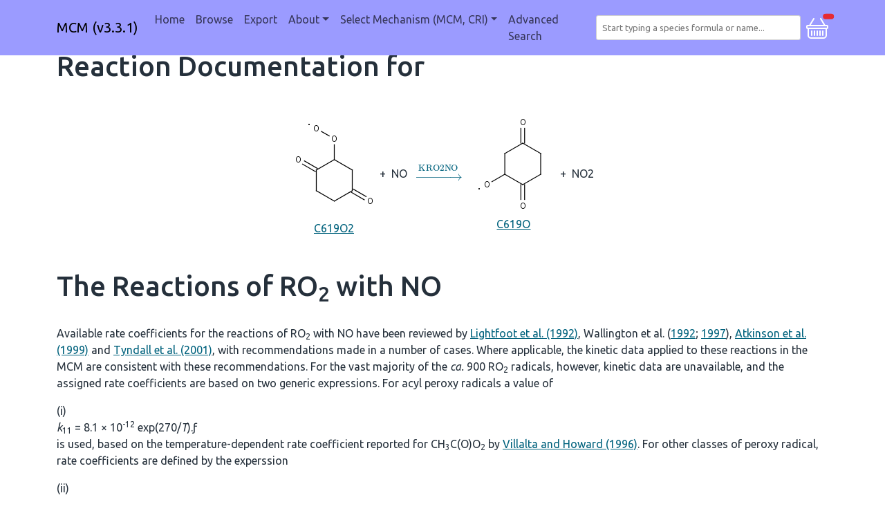

--- FILE ---
content_type: text/html;charset=utf-8
request_url: https://mcm.york.ac.uk/MCM/reaction_category?category=The%20Reactions%20of%20RO2%20with%20NO&reactionid=12704
body_size: 18264
content:
<!DOCTYPE html>
<html lang="en">
  <head>
    <!-- Google tag (gtag.js) -->
    <script async src="https://www.googletagmanager.com/gtag/js?id=G-VKVFQVEE7T"></script>
    <script>
      window.dataLayer = window.dataLayer || [];
      function gtag(){dataLayer.push(arguments);}
      gtag('js', new Date());

      gtag('config', 'G-VKVFQVEE7T');
    </script>
    <meta charset="utf-8">
    <meta name="viewport" content="width=device-width, initial-scale=1, shrink-to-fit=no">
    <meta name="description" content="">
    <meta name="author" content="">
    <link rel="icon" href="../../favicon.ico">

    <title>MCM</title>

    <!-- Bootstrap core CSS -->
    <link href="https://uk-ac-york-its-faculty-dev-web-library.s3.amazonaws.com/4.27.0/css/bootstrap.css" rel="stylesheet">

    <!-- Bootstrap core JavaScript -->
    <script src="https://uk-ac-york-its-faculty-dev-web-library.s3.amazonaws.com/4.27.0/js/bootstrap.js"></script>

    <!-- Font Awesome -->
    <script src="https://uk-ac-york-its-faculty-dev-web-library.s3.amazonaws.com/4.27.0/js/fontawesome.js"></script>

    <!-- flatpickr -->
    <script src="https://uk-ac-york-its-faculty-dev-web-library.s3.amazonaws.com/4.27.0/js/flatpickr.js"></script>
    <script src="https://uk-ac-york-its-faculty-dev-web-library.s3.amazonaws.com/4.27.0/js/flatpickr-helper.js"></script>
    <link href="https://uk-ac-york-its-faculty-dev-web-library.s3.amazonaws.com/4.27.0/css/flatpickr.css" rel="stylesheet">

    <!-- luxon -->
    <script src="https://uk-ac-york-its-faculty-dev-web-library.s3.amazonaws.com/4.27.0/js/luxon.js"></script>
    <script>
        luxon.Settings.defaultLocale = "en-GB";
    </script>

    <!-- tomselect TODO should these be in web_library? -->
    <link href="https://cdn.jsdelivr.net/npm/tom-select@2.2.2/dist/css/tom-select.css" rel="stylesheet">
    <script src="https://cdn.jsdelivr.net/npm/tom-select@2.2.2/dist/js/tom-select.complete.min.js"></script>

    <!-- MathJax with mhchem extension -->
    <script id="MathJax-script" async src="https://cdn.jsdelivr.net/npm/mathjax@3/es5/tex-mml-chtml.js"></script>
    <script>
      window.MathJax = {
        loader: {load: ['[tex]/mhchem']},
        tex: {packages: {'[+]': ['mhchem']}}
      };
    </script>

    <!-- custom CSS TODO should this be in web_library? -->
    <link href="/stylesheets/app.css" rel="stylesheet">

    <!-- custom scripts -->
    <!-- TODO should automatically populate by iterating through scripts in this dir -->
    <script src="/scripts/marklist.js"></script>
    <script src="/scripts/pagination.js"></script>
    <script src="/scripts/mechanism_redirect.js"></script>

  </head>

  <body onload="refreshMarklist()">

    <header id="topNav">
      
<nav class="navbar-MCM navbar navbar-expand-md fixed-top">
  <div class="container">
    <a class="navbar-brand" href=/MCM>MCM (v3.3.1)</a>
    <button class="navbar-toggler" type="button" data-bs-toggle="collapse" data-bs-target="#navbarCollapse" aria-controls="navbarCollapse" aria-expanded="false" aria-label="Toggle navigation">
      <span class="navbar-toggler-icon"></span>
    </button>
    <div class="collapse navbar-collapse" id="navbarCollapse">
      <ul class="navbar-nav me-auto mb-2 mb-md-0">
        <li class="nav-item">
          <a class="nav-link " aria-current="page"
           href="/MCM">Home</a>
        </li>
        <li class="nav-item">
          <a class="nav-link " aria-current="page"
           href="/MCM/browse">Browse</a>
        </li>
        <li class="nav-item">
          <a class="nav-link " aria-current="page"
           href="/MCM/export">Export</a>
        </li>
        <li class="nav-item dropdown">
            <a class="nav-link dropdown-toggle " data-bs-toggle="dropdown" href="#" role="button" aria-expanded="false">About</a>
            <ul class="dropdown-menu">
              <li><a class="dropdown-item" href="/MCM/atchemonline/intro">AtChemOnline Tutorial</a></li>
              <li><a class="dropdown-item" href="/MCM/about/construction">Construction Method</a></li>
              <li><a class="dropdown-item" href="/MCM/about/links">Useful links</a></li>
              <li><a class="dropdown-item" href="/MCM/about/cite">Cite</a></li>
              <li><a class="dropdown-item" href="/MCM/about/contributors">Contributors</a></li>
              <li><a class="dropdown-item" href="/MCM/about/funding">Funding</a></li>
              <li><a class="dropdown-item" href="/MCM/about/archive">Previous versions</a></li>
            </ul>
          </li>

        <li class="nav-item dropdown">
          <a class="nav-link dropdown-toggle" data-bs-toggle="dropdown" href="#" role="button" aria-expanded="false">Select Mechanism (MCM, CRI)</a>
            <ul class="dropdown-menu">
                <li><a class="dropdown-item nav-link" onclick="redirectMechanism('MCM');">MCM (v3.3.1)</a></li>
                <li><a class="dropdown-item nav-link" onclick="redirectMechanism('CRI');">CRI (v2.2)</a></li>
            </ul>
          </li>

        <li class="nav-item">
          <a class="nav-link " aria-current="page"
           href="/MCM/advanced_search">Advanced Search</a>
        </li>

      </ul>
    </div>
    <select class="form-inline search-bar" id="tom-select-search" placeholder="Start typing a species formula or name..." aria-label="Search for a species">
    </select>
    <div>
      <a class="openbtn" data-bs-toggle="offcanvas" href="#sidebarOffcanvas" role="button" aria-controls="sidebarOffcanvas">
      <svg xmlns="http://www.w3.org/2000/svg" width="32" height="32" fill="#ffffff" class="bi bi-basket" viewBox="0 0 16 16">
        <path d="M5.757 1.071a.5.5 0 0 1 .172.686L3.383 6h9.234L10.07 1.757a.5.5 0 1 1 .858-.514L13.783 6H15a1 1 0 0 1 1 1v1a1 1 0 0 1-1 1v4.5a2.5 2.5 0 0 1-2.5 2.5h-9A2.5 2.5 0 0 1 1 13.5V9a1 1 0 0 1-1-1V7a1 1 0 0 1 1-1h1.217L5.07 1.243a.5.5 0 0 1 .686-.172zM2 9v4.5A1.5 1.5 0 0 0 3.5 15h9a1.5 1.5 0 0 0 1.5-1.5V9H2zM1 7v1h14V7H1zm3 3a.5.5 0 0 1 .5.5v3a.5.5 0 0 1-1 0v-3A.5.5 0 0 1 4 10zm2 0a.5.5 0 0 1 .5.5v3a.5.5 0 0 1-1 0v-3A.5.5 0 0 1 6 10zm2 0a.5.5 0 0 1 .5.5v3a.5.5 0 0 1-1 0v-3A.5.5 0 0 1 8 10zm2 0a.5.5 0 0 1 .5.5v3a.5.5 0 0 1-1 0v-3a.5.5 0 0 1 .5-.5zm2 0a.5.5 0 0 1 .5.5v3a.5.5 0 0 1-1 0v-3a.5.5 0 0 1 .5-.5z"/>
      </svg>
      <span id="marklist-count" class="position-absolute top-1 start-1 translate-middle badge rounded-pill bg-danger">
      </span>
      </a>
  </div>
  </div>
</nav>
<script>
  var settings = {
    maxItems: 1,
    maxOptions: 50,
    loadThrottle: 500,
    closeAfterSelect: true,
    valueField: 'Name',
    searchField: [],
    sortField: [{field: 'score', direction: 'desc'}, {field: '$score'}],
    options: [],
    create: false,
    shouldLoad: function(query, callback) {
      // Only search if have at least 2 characters
      return query.length >= 2;
    },
    load: function(query, callback) {
      // Clear previously found results, otherwise they will be kept at the top regardless of their match
      this.clearOptions();
      var url = '/MCM/search?q=' + encodeURIComponent(query);
      fetch(url)
        .then(response => response.json())
        .then(json => {
          callback(json);
        }).catch(() => {
          callback();
        });
    },
    render: {
      option: function(item, escape) {
          return `<div class="py-2 d-flex">
                      <div class="icon me-3">
                          <img class="img-fluid" src="/species_images/${ escape(item.Name) }.png" />
                      </div>
                      <div>
                          <div class="mb-1">
                              <span class="h4">
                                  ${ escape(item.Name) }
                              </span>
                          </div>
                          <div class="description">
                              ${ escape(item.Synonyms) }
                              <br>
                              Smiles: ${ escape(item.Smiles) }
                              <br>
                              Inchi: ${ escape(item.Inchi) }
                          </div>
                      </div>
                  </div>`;
      },
      item: function(item, escape) {
          return `<div class="py-2 d-flex">
                      <div class="icon me-3">
                          <img class="img-fluid" src="/species_images/${ escape(item.Name) }.png" />
                      </div>
                      <div>
                          <div class="mb-1">
                              <span class="h4">
                                  ${ escape(item.Name) }
                              </span>
                          </div>
                          <div class="description">
                              ${ escape(item.Synonyms) }
                              <br>
                              Smiles: ${ escape(item.Smiles) }
                              <br>
                              Inchi: ${ escape(item.Inchi) }
                          </div>
                      </div>
                  </div>`;
      }
    },
    onItemAdd: function(value, item) {
      window.location.href = '/MCM/species/' + value;
    }
  };
new TomSelect('#tom-select-search', settings);
</script>

    </header>

    <main role="main" class="container" id="main">
          
        
          <h1 class="rxn-title">Reaction Documentation for</h1>
<div class="rxn-grid">
  <div class='rxn-reactants'><div>
<a class='rxn-species-image' href='/MCM/species/C619O2'>
<img src='/species_images/C619O2.png'/>
C619O2

</a>
</div> <div class="rxn-plus"> + </div><div>

<span>
NO
</span>

</div></div>
    <div class='rxn-rate'><a href='/MCM/rates/generic'>\(\ce{->[{KRO2NO}]}\)</a></div>
    <div class='rxn-products'><div>
<a class='rxn-species-image' href='/MCM/species/C619O'>
<img src='/species_images/C619O.png'/>
C619O

</a>
</div> <div class="rxn-plus"> + </div><div>

<span>
NO2
</span>

</div></div>
    <div class='rxn-category'></div>
</div>

<h1>The Reactions of RO<sub>2</sub> with NO</h1>
<br>
<p>
      Available rate coefficients for the reactions of RO<sub>2</sub>
      with NO have been reviewed by 
      <a href="references#lightfoot_1992">Lightfoot et al. (1992)</a>,
      Wallington et al. (<a href="references#wallington_1992">1992</a>;
      <a href="references#wallington_1997">1997</a>),
      <a href="references#atkinson_1999">Atkinson et al. (1999)</a> and
      <a href="references#tyndall_2001">Tyndall et al. (2001)</a>,
      with recommendations made in a number of cases.  Where
      applicable, the kinetic data applied to these reactions in the
      MCM are consistent with these recommendations.  For the vast
      majority of the <i>ca.</i> 900 RO<sub>2</sub> radicals, however, kinetic
      data are unavailable, and the assigned rate coefficients are
      based on two generic expressions.  For acyl peroxy radicals a
      value of
    </p>
<div class="equation">
       <div class="equation_number">(i)</div>
      <i>k</i><sub>11</sub> = 8.1 × 10<sup>-12</sup> exp(270/<i>T</i>).ƒ
    </div>
<p>
      is used, based on the temperature-dependent rate coefficient reported for
      CH<sub>3</sub>C(O)O<sub>2</sub> by
      <a href="references#villalta_1996">Villalta and Howard (1996)</a>.
      For other classes of peroxy radical, rate coefficients are 
      defined by the experssion
    </p>
<div class="equation">
      <div class="equation_number">(ii)</div>
      <i>k</i><sub>11</sub> = 2.54 × 10<sup>-12</sup> exp(360/<i>T</i>).ƒ
    </div>
<p>
      which is the product of the rate coefficient and an efficiency
      factor, ƒ.  The rate coefficient is based on
      recommended values for CH<sub>3</sub>O<sub>2</sub> and
      C<sub>2</sub>H<sub>5</sub>O<sub>2</sub>

      (<a href="references#atkinson_1999">Atkinson et al., 1999</a>), and the
      observations of
      <a href="references#eberhard_1997">Eberhard et al. (1997)</a> and
      Eberhard and Howard (<a href="references#eberhard_1996">1996</a>;
      <a href="references#eberhard_1997a">1997</a>)

      for C<sub>3</sub>-C<sub>5</sub> alkyl peroxy radicals.  A unity
      value of ƒ is thus applied to alkyl peroxy radicals in
      general.  In contrast to the treatment of alkyl peroxy radicals in our previous protocol
      (<a href="references#jenkin_1997">Jenkin et al., 1997</a>), therefore,
      there is no dependence of the rate coefficient on peroxy radical size.

      A unity value of ƒ is also applied to the majority of
      other peroxy radicals with the exception of α-chlorinated
      peroxy radicals and β-chlorinated peroxy radicals, for
      which respective values of 2.2 and 1.6 are used, to account for
      the consistently larger reported rate coefficients for a number
      of C<sub>1</sub> and C<sub>2</sub> halogenated RO<sub>2</sub>,
      as described previously (<a href="references#jenkin_1997">Jenkin et al., 1997</a>).
    </p>
<p>
      The following two channels are considered for the reactions of RO<sub>2</sub>
      with NO:
    </p>
<table class="reactions"><tbody>
<tr>
<td>RO<sub>2</sub> + NO</td>
	  <td>→</td>
	  <td>RO + NO<sub>2</sub>
</td>
	  <td>(11a)</td>
	</tr>
<tr>
<td></td>
	  <td>→</td>
	  <td>RONO<sub>2</sub>
</td>
	  <td>(11b)</td>
	</tr>
</tbody></table>

<p>
      The assigned branching ratios for the nitrate-forming channels,
      <i>k</i><sub>11b</sub>/(<i>k</i><sub>11a</sub> + <i>k</i><sub>11b</sub>),
      are based on experimental measurements, where possible
      (<a href="references#carter_1989">Carter and Atkinson 1989</a>;
      <a href="references#lightfoot_1992">Lightfoot et al., 1992</a>).
    </p>
<p>
      Where data are not available, ratios for other primary,
      secondary and tertiary alkyl peroxy radicals are calculated
      using the expression recommended originally by
      <a href="references#carter_1989">Carter and Atkinson (1989)</a>
      and subsequently by Atkinson
      (<a href="references#atkinson_1990">1990</a>,
      <a href="references#atkinson_1994">1994</a>).
      On the basis of available data for peroxy radicals formed from propene,
      methyl propene and cis-2-butene
      (<a href="references#shepson_1985">Shepson et al., 1985</a>;
      <a href="references#lightfoot_1992">Lightfoot et al., 1992</a>;
      <a href="references#muthuramu_1993">Muthuramu et al., 1993</a>),
      ratios for β-hydroxy RO<sub>2</sub>, for which experimental data
      are not available, are taken to be 0.5 of the values for the
      corresponding unsubstituted alkyl RO<sub>2</sub>.
    </p>
<p>
      With the exception of δ-hydroxy RO<sub>2</sub> radicals,
      branching ratios for other RO<sub>2</sub> possessing functional
      groups remote from the peroxy radical centre are also calculated
      using the expression of
      <a href="references#carter_1989">Carter and Atkinson (1989)</a>
      for alkyl peroxy radicals of the same carbon number.  Ratios
      for δ-hydroxy RO<sub>2</sub> (i.e. formed following
      1,5 isomerisation reactions of oxy radicals as described below)
      have long been suspected to be somewhat lower than for the 
      unsubstituted counterparts
      (<a href="references#carter_1985">Carter and Atkinson (1985)</a>;
      <a href="references#carter_1995">Carter 1995</a>),
      and nitrate formation has often been assumed not to occur in these cases.
      However, δ-hydroxy alkyl nitrates have recently been detected
      as products of the oxidation of hexane
      (<a href="references#eberhard_1995">Eberhard et al. (1995)</a>).
      The tentative yields in that study, and the recently observed chain
      formation of NO<sub>2</sub> during the oxidation of a series of
      C<sub>1</sub>-C<sub>8</sub> alkanes
      (<a href="references#hoffman_1995">Hoffmann et al., 1995</a>)
      may be interpreted in terms of the formation of the organic nitrate
      being <i>ca.</i> 40% as efficient for δ-hydroxy RO<sub>2</sub> compared
      with the corresponding alkyl peroxy radicals (i.e. the same carbon skeleton),
      and this is assumed in the present work.
    </p>
<p>
      For acyl and α-carbonyl RO<sub>2</sub> radicals, the ratio is taken as zero, on
      the basis of observations for CH<sub>3</sub>C(O)O<sub>2</sub>
      and CH<sub>3</sub>C(O)CH<sub>2</sub>O<sub>2</sub>
      (<a href="references#lightfoot_1992">Lightfoot et al., 1992</a>).
      For simplicity, and in the absence of definitive product data, the ratios
      for the β-nitro-oxy peroxy radicals are assumed to be zero.
    </p>
<p>
      On the basis of data presented by <a href="references#lightfoot_1992">Lightfoot et al., 1992</a>,
      values of <i>k</i><sub>11b</sub>/(<i>k</i><sub>11a</sub> + <i>k</i><sub>11b</sub>),

      for the C<sub>5</sub> alkyl type peroxy radicals derived from
      the OH-initiated oxidation of isoprene are all taken to be 0.10.
      Ratios for the similar C<sub>4</sub> peroxy radicals formed from 1,3-butadiene are
      assumed to be 0.065, on the basis of the relative ratios calculated for
      C<sub>4</sub> and C<sub>5</sub> alkyl peroxy radicals
      (<a href="references#carter_1989">Carter and Atkinson (1989)</a>).
    </p>


    </main>

    <div>
      <div class="offcanvas offcanvas-start" data-bs-scroll="true" data-bs-backdrop="true" tabindex="-1" id="sidebarOffcanvas" aria-labelledby="marklistCanvasLabel">
  <div class="offcanvas-header">
    <h2 class="offcanvas-title" id="marklistCanvasLabel">Marklist</h2>
    <button type="button" class="btn-close" data-bs-dismiss="offcanvas" aria-label="Close"></button>
  </div>

  <div class="offcanvas-body marklist-container">
    <div class='marklist-btn-container'>
      <a role="button" class="btn btn-danger marklist-btn" onclick="clearMarklist()">
        Clear
      </a>
      <a role="button" class="btn btn-outline-primary marklist-btn" id="exportMarklistButton" href=/MCM/export>
        Export
      </a>
    </div>
    <hr class="marklist-btn-divider">
    <div id='marklist' class="marklist-list">
      <!-- marklisted species are listed here -->
    </div>
  </div>
</div>

    </div>

  </body>

  <!-- in page script -->
  

  <hr>
  <footer>
    <div class="footer">
<a href="mailto:andrew.rickard@york.ac.uk">Andrew Rickard</a>
<a href="https://www.york.ac.uk/about/legal-statements/">University of York Legal Statements</a>
</div>

  </footer>
</html>


--- FILE ---
content_type: text/css;charset=utf-8
request_url: https://mcm.york.ac.uk/stylesheets/app.css
body_size: 3563
content:
.rate-table {
    margin-top: 2rem;
}

.rate-table td {
    text-align: center;
}

.rate-table th {
    text-align: center;
}

div.rxn-grid {
  display: grid;
  grid-template-columns: 4fr min-content 2fr 2fr;
  grid-gap: 3em 0.5em;
  align-items: center;
  margin-bottom: 3em;
}

.rxn-title {
    margin-bottom: 1em;
}

div.rxn-plus {
    margin-left: 0.5em;
    margin-right: 0.5em;
}

div.rxn-rate {
    justify-self: center;
}

div.rxn-reactants {
    display: flex;
    flex-flow: row nowrap;
    align-items: center;
    justify-self: end;
}

div.rxn-products {
    display: flex;
    flex-flow: row nowrap;
    align-items: center;
    justify-self: start;
}

div.rxn-category {
    justify-self: end;
}

.rxn-species-image {
    display: flex;
    flex-flow: column nowrap;
    align-items: center;
}

.search-bar {
    width: 300px;
}

.marklist-container {
    display: flex;
    flex-flow: column nowrap;
}

div.species-list {
    display: flex;
    flex-flow: column nowrap;
    margin-left: 1rem;
    margin-top: 1rem;
    margin-bottom: 1rem;
    padding-left: 2rem;
}

div.marklist-list {
    display: flex;
    flex-flow: column nowrap;
    margin-top: 1rem;
    margin-bottom: 1rem;
}

div.marklist-btn-container {
    display: flex;
    flex-flow: row nowrap;
    justify-content: center;
}

a.marklist-btn {
    display: flex;
    align-self: flex-start;
    margin-bottom: 0.5rem;
    margin-left: 0.5rem;
    margin-right: 0.5rem;
    justify-content: center;
}

div#exportMarklist {
    display: grid;
    grid-template-columns: max-content max-content;
    grid-gap: 5px;
}

div.marklist-item {
    display: flex;
    flex-flow: row nowrap;
    align-items: center;
    margin-bottom: 0.5em;
}

button.btn-marklist {
    font-size: 1em;
    margin-right: 0.5em;
    padding-top: 0em;
    padding-bottom: 0em;
    color: black;
    height: 30px;
}

button.btn-marklist-sm {
    width: 30px;
}

div#browseTabContent ul {
    margin-left: 1rem;
    margin-top: 1rem;
}

a.openbtn {
  margin-left: 0.5rem;
}

button.btn-marklist-add-all {
    margin-left: 2rem;
    font-size: 1em;
    margin-right: 0.5em;
    padding-top: 0em;
    padding-bottom: 0em;
    color: black;
}

button.btn-marklist-add-all-category {
    margin-top: 1.5em;
    margin-left: 2rem;
    font-size: 1em;
    margin-right: 0.5em;
    padding-top: 0em;
    padding-bottom: 0em;
    color: black;
}

div.browse-content>div {
    margin-top: 3rem;
}

#browseTab {
    margin-top: 1.5rem;
}

div.species-card {
    margin-top: 2rem;
    margin-bottom: 3rem;
    width: fit-content;
}

form.export-form {
    margin-top: 1rem;
}

form.export-form #exportMarklist {
    margin-bottom: 1rem;
}

form.export-form .export-btn-download {
    margin-top: 1rem;
}

.heading-no-vertical-margin {
    margin-top: 0;
    margin-bottom: 0;
    margin-right: 0.5rem;
}

div#sidebarOffcanvas {
    width: auto;
}

#tom-select-search-ts-control {
    cursor: text;
}

#marklist-count {
    color: black;
}

.navbar-MCM {
    background-color: #9B9BFF;
}

.navbar-CRI {
    background-color: #FF9B9B;
}

.footer {
    display: flex;
    justify-content: space-between;
    margin-left: 50px;
    margin-right: 50px;
}

img.figure {
    display: block;
    margin-left: auto;
    margin-right: auto;
    max-width: 500px
}

.logo-row {
    display: flex;
    flex-direction: row;
    justify-content: space-between;
    align-items: center;
}

.logo-row > div {
    margin: 20px;
}

.logo-row img {
    height: 100px;
    width: 100%;
}

table.table-fit-size {
    width: auto;
}

td.photo-table-group {
    vertical-align: middle;
    text-align: center;
    font-weight: bold;
}


--- FILE ---
content_type: application/javascript;charset=utf-8
request_url: https://mcm.york.ac.uk/scripts/pagination.js
body_size: 3166
content:
function createNavEntry(pageNumber, label, currentPage, maxPage) {
    let li = document.createElement('li');
    li.setAttribute('class', 'page-item');
    if (pageNumber == currentPage) {
        li.classList.add('active');
    }
    li.setAttribute('id', 'list-button-' + pageNumber);
    let button = document.createElement("button");
    button.setAttribute("class", "page-link");
    button.setAttribute("type", "button");
    button.onclick = function() {showPage(pageNumber, maxPage)};
    button.textContent = label;
    li.appendChild(button);
    return li;
}

function populateNav(currentPage, maxPage, delta) {
    var startPage = 1;
    var endPage = maxPage;

    // Logic adapted from StackOverflow
    // https://stackoverflow.com/a/31836340
    if (maxPage <= (2*delta) + 5) {
        // in this case, too few pages, so display them all
        startPage = 1
        endPage = maxPage
    } else if (currentPage <= delta + 3) {
        // in this case, currentPage is too close to the beginning
        startPage = 1
        endPage = (2*delta)+3
    } else if (currentPage >= maxPage - (delta+2)) {
        // in this case, currentPage is too close to the end
        startPage = maxPage - (2*delta) - 2
        endPage = maxPage
    } else {
        // regular case
        startPage = currentPage - delta
        endPage = currentPage + delta
    }

    let container = document.getElementById('precursor-pagination-nav');
    container.replaceChildren();

    if (startPage > 1)
        container.appendChild(createNavEntry(1, '1', currentPage, maxPage));
    if (startPage > 2)
        container.appendChild(createNavEntry(startPage-1, '...', currentPage, maxPage));
    for (let i=startPage; i <= endPage; i++) {
        container.appendChild(createNavEntry(i, i, currentPage, maxPage));
    }
    if (endPage < maxPage - 1)
        container.appendChild(createNavEntry(endPage+1, '...', currentPage, maxPage));
    if (endPage < maxPage)
        container.appendChild(createNavEntry(maxPage, maxPage, currentPage, maxPage));
}

function showPage(i, N) {
    // Display the paged reactions
    // TODO Only hide last page if can keep track of state
    hideAllPages(N);
    let ele = document.getElementById("page-" + i);
    ele.hidden = false;

    // Keep state of currently viewed page for toggling display of all the reactions
    // i.e. so can hide all reactions, then when toggle again will revert back to the previously
    // opened page rather than defaulting to first
    current_precursor_reaction_page = i;

    // Update the navigation buttons list
    populateNav(i, N, 2);
}

function hideAllPages(N) {
    for (let i = 1; i <= N; i++) {
        let reaction_list = document.getElementById("page-" + i);
        reaction_list.hidden = true;
    }
}

function togglePrecursorReactions(but, max_page) {
    let container = document.getElementById("precursorRxnsCollapse");
    // Toggle container visibility
    container.hidden = !container.hidden;

    // Show the current page
    if (!container.hidden) {
        showPage(current_precursor_reaction_page, max_page);
    }

    // Update button text to reflect status
    but.textContent = container.hidden ? 'Show precursor reactions' : 'Hide precursor reactions';
}


--- FILE ---
content_type: application/javascript;charset=utf-8
request_url: https://mcm.york.ac.uk/scripts/marklist.js
body_size: 7078
content:
function addSpeciesToCookie(x) {
  var curr_marklist = getCookie('marklist');
  // Checking to see if species is in the cookie already
  if (curr_marklist.search('(^|,)'+x+'($|,)') == -1) {
    let sep = curr_marklist == '' ? '' : ',';
    setCookie('marklist', curr_marklist + sep + x);
  }
}

function updateMarklistButtonOnceAdded(species) {
  var button = document.getElementById("ml-add-" + species);
  if (button != null) {
      button.classList.remove("btn-success");
      button.classList.add("btn-danger");

      let current_text = button.innerHTML.trim();
      let new_text = '-';
      if (current_text == '+') {
          new_text = '-';
      } else if (current_text == 'Add to marklist') {
          new_text = "Remove from marklist";
      }
      button.innerHTML = new_text;
      button.setAttribute("onclick", "removeFromMarklist('"+species+"')");
  }
}

function updateMarklistButtonOnceRemoved(species) {
  var button = document.getElementById("ml-add-" + species);
  if (button != null) {
      button.classList.remove("btn-danger");
      button.classList.add("btn-success");

      let current_text = button.innerHTML.trim();
      let new_text = '+';
      if (current_text == '-') {
          new_text = '+';
      } else if (current_text == 'Remove from marklist') {
          new_text = "Add to marklist";
      }
      button.innerHTML = new_text;

      button.setAttribute("onclick", "addToMarklist('"+species+"')");
  }
}

function addToMarklist(x) {
  addSpeciesToCookie(x);
  updateMarklistButtonOnceAdded(x);
  refreshMarklist();
}

function addAllVOCsToMarklist() {
  // Get all VOCs from their links on this page. The MCM name is only obtainable from their URL
  // As the displayed text is their human readable name
  let eles = document.querySelectorAll("#browseTabContent div div div a");
  // This could be achieved with calling addToMarklist inside the loop
  // But that will lead to multiple redundant calls to refreshMarklist()
  eles.forEach(function(x) {
      let voc = x.getAttribute("href").replace(/\/.+\/species\//, "")
      addSpeciesToCookie(voc);
      updateMarklistButtonOnceAdded(voc);
  });
  refreshMarklist();
}

function addCurrentVOCGroupToMarklist() {
  // Find all species from the active tab item
  let eles = document.querySelectorAll("div.active .species-list .marklist-item a");
  // This could be achieved with calling addToMarklist inside the loop
  // But that will lead to multiple redundant calls to refreshMarklist()
  eles.forEach(function(x) {
      let voc = x.getAttribute("href").replace(/\/.+\/species\//, "")
      addSpeciesToCookie(voc);
      updateMarklistButtonOnceAdded(voc);
  });
  refreshMarklist();
}

async function getMarklistLengthFromCookie() {
  const species = await parseSpeciesFromCookie()
  return species.length
}

function updateMarklistIconCount() {
  const icon = document.getElementById('marklist-count');
  getMarklistLengthFromCookie().then( (length) => {
      icon.textContent = length;
  });
}

function refreshMarklist() {
  // Remove all values from marklist and redraw
  var ml = document.getElementById('marklist');
  ml.replaceChildren();
  parseSpeciesFromCookie().then( (species) => {
      species.forEach(function(x) {
        // Each species is represented by:
        // 1. a containing div (needed to apply styles that can't apply to li)
        // 2. an li
        // 3. a button (to remove from marklist)

        if (x == '') return;
        var div = document.createElement("div");
        div.setAttribute("class", "marklist-item");
        div.setAttribute("id", "ml-" + x);

        var remove_button = document.createElement("button");
        remove_button.setAttribute("type", "button");
        remove_button.setAttribute("class", "btn btn-danger btn-small btn-marklist btn-marklist-sm");
        remove_button.setAttribute("onclick", "removeFromMarklist('"+x+"')");
        remove_button.textContent = '-';

        var species_label = document.createElement("span");
        species_label.textContent = x;

        div.appendChild(remove_button);
        div.appendChild(species_label);
        ml.appendChild(div);
      });
  });

  updateMarklistIconCount();

  getMarklistLengthFromCookie().then( (length) => {
      if (length == 0) {
          disableExportButton();
      } else if (length > 0) {
        enableExportButton();
      }
  });

  if (/\/export$/.test(window.location.pathname)) {
      populateExportMarklist();
  }
}

function setCookie(cname, cvalue) {
  let expires="Session";
  document.cookie = cname + "=" + cvalue + ";" + expires + ";path=/;SameSite=Strict;";
}

function getCookie(cname) {
  let name = cname + "=";
  let ca = document.cookie.split(';');
  for(let i = 0; i < ca.length; i++) {
    let c = ca[i];
    while (c.charAt(0) == ' ') {
      c = c.substring(1);
    }
    if (c.indexOf(name) == 0) {
      return c.substring(name.length, c.length);
    }
  }
  return "";
}

function clearMarklist() {
  // This could be done through multiple calls to
  // removeFromMarklist but that would have unnecessary
  // refreshes at each iteration
  parseSpeciesFromCookie().then( (species) => {
      species.forEach(function(x) {
        updateMarklistButtonOnceRemoved(x);
      });

      // Remove all species from the marklist by explicitly clearing cookie
      setCookie('marklist', '');
      refreshMarklist();
  });
}

function removeFromMarklist(x) {
  // Remove species from cookie then redraw marklist
  var curr_cookie = getCookie('marklist');
  re = new RegExp(x + '\\b,?')
  curr_cookie = curr_cookie.replace(re, "")
  curr_cookie = curr_cookie.replace(/,$/, "")  // If the target species was last there will be a trailing comma
  setCookie('marklist', curr_cookie);
  updateMarklistButtonOnceRemoved(x);

  refreshMarklist();
}

function enableExportButton() {
    const btn = document.getElementById('exportMarklistButton');
    btn.classList.remove("disabled");
}

function disableExportButton() {
    const btn = document.getElementById('exportMarklistButton');
    btn.classList.add("disabled");
}

async function parseSpeciesFromCookie() {
  // Parses the marklist cookie to extract valid species
  //
  // Args:
  //   None.
  //
  // Returns:
  //   An array of valid species names (as strings).
  const response = await fetch('/marklist-validate')
  const results = await response.json()
  return results['valid']
}

function populateExportMarklist() {
  parseSpeciesFromCookie().then( (species) => {
      // Remove all values from marklist and redraw
      var ml = document.getElementById('exportMarklist');
      ml.replaceChildren();

      species.forEach(function(x) {
        var input = document.createElement("input");
        input.setAttribute("type", "checkbox");
        input.setAttribute("name", "selected[]");
        input.setAttribute("id", "export-"+x);
        input.setAttribute("value", x);
        input.setAttribute("checked", true);

        var label = document.createElement("label");
        label.setAttribute("for", "export-"+x);
        label.textContent = x;

        ml.appendChild(input);
        ml.appendChild(label);
      });
  });
}
